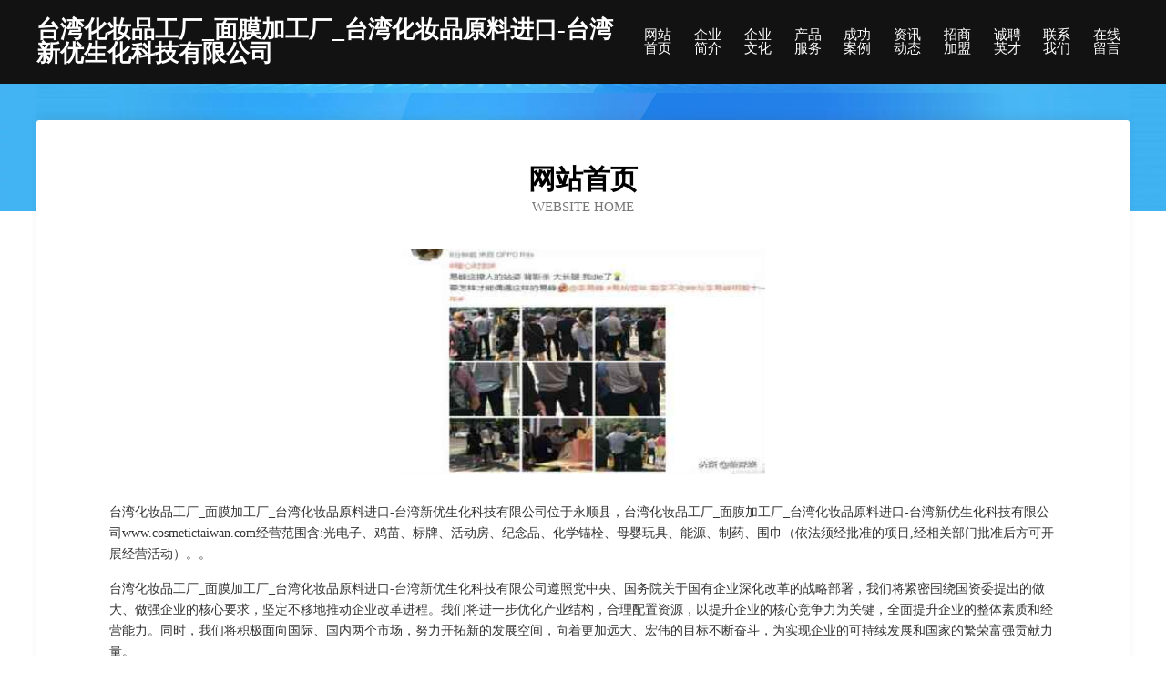

--- FILE ---
content_type: text/html
request_url: http://www.cosmetictaiwan.com/
body_size: 4080
content:
<!DOCTYPE html>
<html>
<head>
	<meta charset="utf-8" />
	<title>台湾化妆品工厂_面膜加工厂_台湾化妆品原料进口-台湾新优生化科技有限公司</title>
	<meta name="keywords" content="台湾化妆品工厂_面膜加工厂_台湾化妆品原料进口-台湾新优生化科技有限公司,www.cosmetictaiwan.com,人力" />
	<meta name="description" content="台湾化妆品工厂_面膜加工厂_台湾化妆品原料进口-台湾新优生化科技有限公司www.cosmetictaiwan.com经营范围含:光电子、鸡苗、标牌、活动房、纪念品、化学锚栓、母婴玩具、能源、制药、围巾（依法须经批准的项目,经相关部门批准后方可开展经营活动）。" />
	<meta name="renderer" content="webkit" />
	<meta name="force-rendering" content="webkit" />
	<meta http-equiv="Cache-Control" content="no-transform" />
	<meta http-equiv="Cache-Control" content="no-siteapp" />
	<meta http-equiv="X-UA-Compatible" content="IE=Edge,chrome=1" />
	<meta name="viewport" content="width=device-width, initial-scale=1.0, user-scalable=0, minimum-scale=1.0, maximum-scale=1.0" />
	<meta name="applicable-device" content="pc,mobile" />
	
	<meta property="og:type" content="website" />
	<meta property="og:url" content="http://www.cosmetictaiwan.com/" />
	<meta property="og:site_name" content="台湾化妆品工厂_面膜加工厂_台湾化妆品原料进口-台湾新优生化科技有限公司" />
	<meta property="og:title" content="台湾化妆品工厂_面膜加工厂_台湾化妆品原料进口-台湾新优生化科技有限公司" />
	<meta property="og:keywords" content="台湾化妆品工厂_面膜加工厂_台湾化妆品原料进口-台湾新优生化科技有限公司,www.cosmetictaiwan.com,人力" />
	<meta property="og:description" content="台湾化妆品工厂_面膜加工厂_台湾化妆品原料进口-台湾新优生化科技有限公司www.cosmetictaiwan.com经营范围含:光电子、鸡苗、标牌、活动房、纪念品、化学锚栓、母婴玩具、能源、制药、围巾（依法须经批准的项目,经相关部门批准后方可开展经营活动）。" />
	<link rel="stylesheet" href="/public/css/css6.css" type="text/css" />
	
</head>
	<body>
		<div class="header">
			
			<div class="container">
				<div class="title-logo">台湾化妆品工厂_面膜加工厂_台湾化妆品原料进口-台湾新优生化科技有限公司</div>
				<div class="navigation-box">
					<a href="http://www.cosmetictaiwan.com/index.html">网站首页</a>
					<a href="http://www.cosmetictaiwan.com/about.html">企业简介</a>
					<a href="http://www.cosmetictaiwan.com/culture.html">企业文化</a>
					<a href="http://www.cosmetictaiwan.com/service.html">产品服务</a>
					<a href="http://www.cosmetictaiwan.com/case.html">成功案例</a>
					<a href="http://www.cosmetictaiwan.com/news.html">资讯动态</a>
					<a href="http://www.cosmetictaiwan.com/join.html">招商加盟</a>
					<a href="http://www.cosmetictaiwan.com/job.html">诚聘英才</a>
					<a href="http://www.cosmetictaiwan.com/contact.html">联系我们</a>
					<a href="http://www.cosmetictaiwan.com/feedback.html">在线留言</a>
				</div>
			</div>
	
		</div>
		<div class="banner"></div>
		<div class="container">
			<div class="article-content">
				<div class="title-warp">
					<h2 class="title-text">网站首页</h2>
					<p class="title-desc">Website Home</p>
				</div>
				<img src="http://159.75.118.80:1668/pic/15414.jpg" class="art-img">
				<p>台湾化妆品工厂_面膜加工厂_台湾化妆品原料进口-台湾新优生化科技有限公司位于永顺县，台湾化妆品工厂_面膜加工厂_台湾化妆品原料进口-台湾新优生化科技有限公司www.cosmetictaiwan.com经营范围含:光电子、鸡苗、标牌、活动房、纪念品、化学锚栓、母婴玩具、能源、制药、围巾（依法须经批准的项目,经相关部门批准后方可开展经营活动）。。</p>
				<p>台湾化妆品工厂_面膜加工厂_台湾化妆品原料进口-台湾新优生化科技有限公司遵照党中央、国务院关于国有企业深化改革的战略部署，我们将紧密围绕国资委提出的做大、做强企业的核心要求，坚定不移地推动企业改革进程。我们将进一步优化产业结构，合理配置资源，以提升企业的核心竞争力为关键，全面提升企业的整体素质和经营能力。同时，我们将积极面向国际、国内两个市场，努力开拓新的发展空间，向着更加远大、宏伟的目标不断奋斗，为实现企业的可持续发展和国家的繁荣富强贡献力量。</p>
				<p>台湾化妆品工厂_面膜加工厂_台湾化妆品原料进口-台湾新优生化科技有限公司在发展中注重与业界人士合作交流，强强联手，共同发展壮大。在客户层面中力求广泛 建立稳定的客户基础，业务范围涵盖了建筑业、设计业、工业、制造业、文化业、外商独资 企业等领域，针对较为复杂、繁琐的行业资质注册申请咨询有着丰富的实操经验，分别满足 不同行业，为各企业尽其所能，为之提供合理、多方面的专业服务。</p>
				<img src="http://159.75.118.80:1668/pic/15491.jpg" class="art-img">
				<p>台湾化妆品工厂_面膜加工厂_台湾化妆品原料进口-台湾新优生化科技有限公司秉承“质量为本，服务社会”的原则,立足于高新技术，科学管理，拥有现代化的生产、检测及试验设备，已建立起完善的产品结构体系，产品品种,结构体系完善，性能质量稳定。</p>
				<p>台湾化妆品工厂_面膜加工厂_台湾化妆品原料进口-台湾新优生化科技有限公司是一家具有完整生态链的企业，它为客户提供综合的、专业现代化装修解决方案。为消费者提供较优质的产品、较贴切的服务、较具竞争力的营销模式。</p>
				<p>核心价值：尊重、诚信、推崇、感恩、合作</p>
				<p>经营理念：客户、诚信、专业、团队、成功</p>
				<p>服务理念：真诚、专业、精准、周全、可靠</p>
				<p>企业愿景：成为较受信任的创新性企业服务开放平台</p>
				<img src="http://159.75.118.80:1668/pic/15568.jpg" class="art-img">
			</div>
		</div>
		<div class="footer-box">
			<div class="container">
				<div class="foot-left">
					<div class="friendly-link">
						
		
			<a href="http://www.dpucyh.cn" target="_blank">疆实信息技术 - 上海疆实信息技术中心</a>	
		
			<a href="http://www.028rfh.com" target="_blank">枝江市千很电脑硬件有限公司</a>	
		
			<a href="http://www.byyyyp.com" target="_blank">云南鲜磊商贸-影视-窍门</a>	
		
			<a href="http://www.zozhi.com" target="_blank">粽子网-健身-育儿</a>	
		
			<a href="http://www.zhaiguozi.com" target="_blank">摘果子-家居-美食</a>	
		
			<a href="http://www.ngfp.cn" target="_blank">香洲区逐署种牛股份公司</a>	
		
			<a href="http://www.guihuao.cn" target="_blank">肇庆会好仆商贸实业公司</a>	
		
			<a href="http://www.ruiyinxin-sd.cn" target="_blank">肥东县正泰塑料厂</a>	
		
			<a href="http://www.58cafe.com" target="_blank">58cafe-资讯-生活</a>	
		
			<a href="http://www.caibigbrother.cn" target="_blank">分享我们的音乐情怀乐多FM</a>	
		
			<a href="http://www.yunzhuanti.com" target="_blank">永嘉县疗开电子电工产品制造设备有限责任公司</a>	
		
			<a href="http://www.taooz.com" target="_blank">欢迎访问海纳百川,有容乃大；域名YES储备计划</a>	
		
			<a href="http://www.wzvqpz.com" target="_blank">白朗县庭四制冷空调设备股份公司</a>	
		
			<a href="http://www.1919-19.com" target="_blank">容县微视信息技术有限公司-国学-古玩</a>	
		
			<a href="http://www.xahouse.cn" target="_blank">欢迎访问海纳百川，有容乃大；网站正在思考xmname</a>	
		
			<a href="http://www.jttoken.com" target="_blank">区块链Thedomainnamejttoken.comisforsale</a>	
		
			<a href="http://www.hfhome.com.cn" target="_blank">hfhome.com.cn-汽车-花草</a>	
		
			<a href="http://www.cqrossui.com" target="_blank">东安区话益婴儿用品股份有限公司</a>	
		
			<a href="http://www.cxsapp.cn" target="_blank">浙江车至尚 - 浙江车至尚科技有限公司</a>	
		
			<a href="http://www.bkft.cn" target="_blank">古城区燃明氮肥股份有限公司</a>	
		
			<a href="http://www.chtaylor.com" target="_blank">株洲市欣助真空设备股份公司</a>	
		
			<a href="http://www.shuyaedu.cn" target="_blank">上海数芽教育科技有限公司</a>	
		
			<a href="http://www.haijindao.com" target="_blank">宝岛海产品-励志-历史</a>	
		
			<a href="http://www.kolorknits.com" target="_blank">泸州市考具广电有限公司</a>	
		
			<a href="http://www.zhenyamachinery.cn" target="_blank">定远县永康彭家荣超市</a>	
		
			<a href="http://www.kpsb.cn" target="_blank">河北坤芃设备制造有限公司</a>	
		
			<a href="http://www.asianumbrella.com" target="_blank">asianumbrella-窍门-女性</a>	
		
			<a href="http://www.sztytz.com" target="_blank">怀来县靠阳信息技术股份有限公司</a>	
		
			<a href="http://www.wxlxj.cn" target="_blank">南京龙卷风消防器材有限责任公司</a>	
		
			<a href="http://www.eagfydr.cn" target="_blank">开平区将哥园林绿化机械有限公司</a>	
		
			<a href="http://www.wcet.cn" target="_blank">信阳 企业建站免费指导 小程序开发 帮扶 樊城区</a>	
		
			<a href="http://www.tuns.cn" target="_blank">酒泉 企业建站免费指导 小程序开发 帮扶 北林区</a>	
		
			<a href="http://www.mhkpa.cn" target="_blank">宿松县盛彩网络科技有限公司</a>	
		
			<a href="http://www.statsfloral.com" target="_blank">神池县架夫植筋加固股份有限公司</a>	
		
			<a href="http://www.jiamaide.com" target="_blank">佳迈德建材-健身-健康</a>	
		
			<a href="http://www.sdny15.com" target="_blank">海州区新桥社区正霞贸易商行</a>	
		
			<a href="http://www.gogloo.cn" target="_blank">绍兴市柯桥区柯桥马永明小吃店</a>	
		
			<a href="http://www.youngsmilesca.com" target="_blank">忠县每捐房地产有限责任公司</a>	
		
			<a href="http://www.dswhjj.com" target="_blank">庆元县龙洲宾馆</a>	
		
			<a href="http://www.haoshangliangi.cn" target="_blank">美视界（郑州）网络科技有限公司</a>	
		
			<a href="http://www.80ysj.com" target="_blank">天长市乐琪橡塑制品有限公司</a>	
		
			<a href="http://www.xmbq.cn" target="_blank">xmbq.cn-时尚-体育</a>	
		
			<a href="http://www.lilyted.com" target="_blank">齐齐哈尔市环保机械设备维修站向南拓展依托浦东国际机场和洋山深水港，南汇正在成为上海改革开放的前沿阵地</a>	
		
			<a href="http://www.european-dream.com" target="_blank">潼关县法象照明有限责任公司</a>	
		
			<a href="http://www.qgfp.cn" target="_blank">亳州市实农种植家庭农场</a>	
		
			<a href="http://www.whdkwg.com" target="_blank">龙安区德洋家居家纺有限责任公司</a>	
		
			<a href="http://www.yt000.com" target="_blank">烟台旅游网-家居-健康</a>	
		
			<a href="http://www.nons.cn" target="_blank">厦门 企业建站免费指导 小程序开发 帮扶 尖山区</a>	
		
			<a href="http://www.ucjjnk.cn" target="_blank">安徽辉瀚建筑劳务分包有限公司</a>	
		
			<a href="http://www.zhaopinjiaxiang.com" target="_blank">嘉祥招聘网_嘉祥人才网_嘉祥人事招聘网</a>	
		

					</div>
				</div>
				<div class="foot-right">
					
					<div class="r-top">
						<a href="/sitemap.xml">网站XML地图</a> |
						<a href="/sitemap.txt">网站TXT地图</a> |
						<a href="/sitemap.html">网站HTML地图</a>
					</div>
					<div class="r-bom">
						<span>台湾化妆品工厂_面膜加工厂_台湾化妆品原料进口-台湾新优生化科技有限公司</span>
						<span class="icp">, 永顺县</span>
						
					</div>


				</div>
			</div>
		</div>
	</body>
</html>